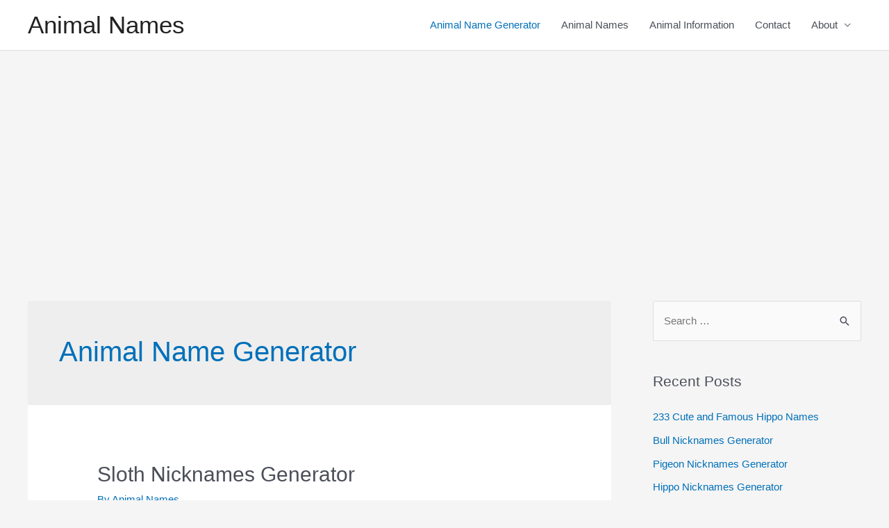

--- FILE ---
content_type: text/html; charset=utf-8
request_url: https://www.google.com/recaptcha/api2/aframe
body_size: 269
content:
<!DOCTYPE HTML><html><head><meta http-equiv="content-type" content="text/html; charset=UTF-8"></head><body><script nonce="1ul5SWHRj1ik1FWOVVkWWQ">/** Anti-fraud and anti-abuse applications only. See google.com/recaptcha */ try{var clients={'sodar':'https://pagead2.googlesyndication.com/pagead/sodar?'};window.addEventListener("message",function(a){try{if(a.source===window.parent){var b=JSON.parse(a.data);var c=clients[b['id']];if(c){var d=document.createElement('img');d.src=c+b['params']+'&rc='+(localStorage.getItem("rc::a")?sessionStorage.getItem("rc::b"):"");window.document.body.appendChild(d);sessionStorage.setItem("rc::e",parseInt(sessionStorage.getItem("rc::e")||0)+1);localStorage.setItem("rc::h",'1769380858097');}}}catch(b){}});window.parent.postMessage("_grecaptcha_ready", "*");}catch(b){}</script></body></html>

--- FILE ---
content_type: text/css
request_url: https://animalnames.org/wp-content/plugins/Name%20Generator/css/namegen-front.css?ver=6.2.8
body_size: 99
content:
@media (min-width: 400px) {
			.word-generator{
				width: 90%;
			}
		}
			
		/* Larger than phablet (also point when grid becomes active) */
		@media (min-width: 550px) {
			.word-generator{
				width: 66.66%;
			}
		}

		/* Larger than tablet */
		@media (min-width: 750px) {
			.word-generator{
				width: 50%;
			}
		}

		/* Larger than desktop */
		@media (min-width: 1000px) {
			.word-generator{
				width: 33.33%;
			}
		}

		/* Larger than Desktop HD */
		@media (min-width: 1200px) {
			.word-generator{
				width: 25%;
			}
		}
		.load-generate {
			margin: auto;
			width: 75px;
		}
		.button-container{
			display: grid;
			padding: 5px;
		}
		.button-generate {
		  background-color: #33C3F0;
		  border-radius: 5px;
		  text-align: center;
		  font-size: 120%;
		  font-weight: bold;
		  border: none;
		  color: white;
		  padding: 12px;
		  margin: auto;
		}
	.word-generator{
		width: 95%;
		background-color: #fff;
		padding: 3px;
		margin: auto;
	}
	.word-generator span{
		font-size: 125%;
		color: #000;
		line-height: 3%;
		font-family: serif;
		font-weight: bold;
	}
	#namegen-output {
		text-align: center;
		padding: 3px;
	}

--- FILE ---
content_type: text/plain
request_url: https://www.google-analytics.com/j/collect?v=1&_v=j102&a=161916363&t=pageview&_s=1&dl=https%3A%2F%2Fanimalnames.org%2Fcategory%2Fanimal-name-generator%2Fpage%2F2%2F&ul=en-us%40posix&dt=Animal%20Name%20Generator%20%E2%80%93%20Page%202%20%E2%80%93%20Animal%20Names&sr=1280x720&vp=1280x720&_u=aGBAgUIhAAAAACAAI~&jid=92520274&gjid=415273590&cid=247835230.1769380857&tid=UA-179723101-1&_gid=1645006620.1769380857&_slc=1&z=1098137494
body_size: -450
content:
2,cG-JQBEJJM6D1